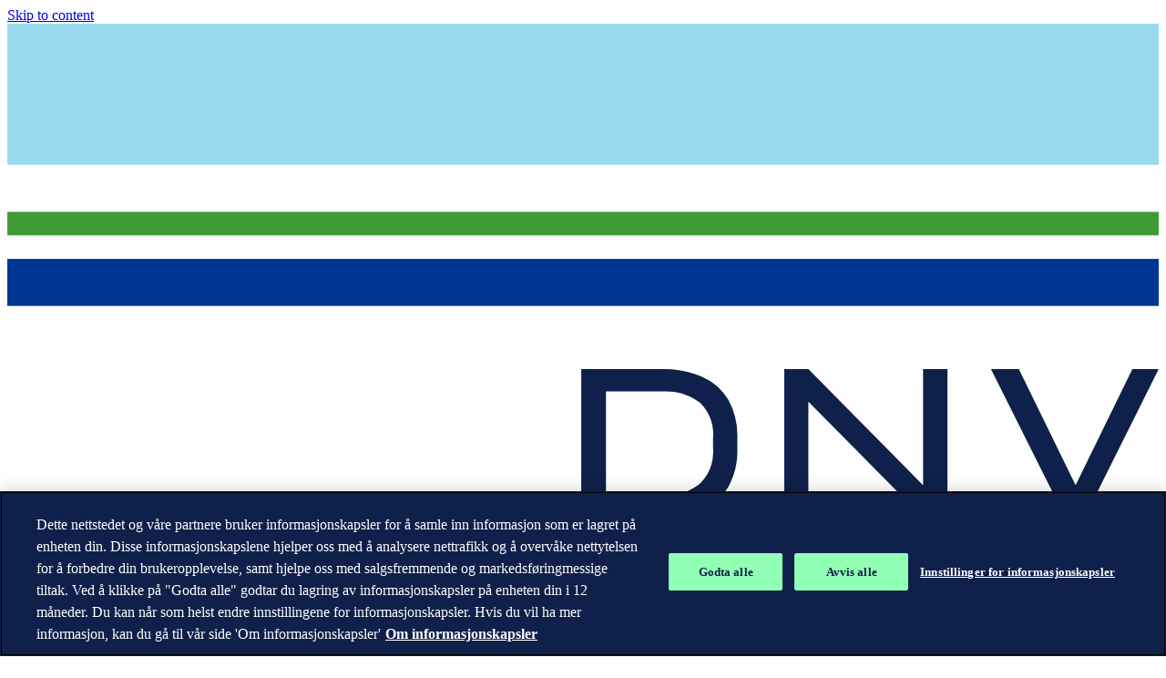

--- FILE ---
content_type: text/javascript
request_url: https://www.dnv.no/dist/client/assets/tab-navigation.component-CRdmUK89.js
body_size: -425
content:
var L=Object.defineProperty;var S=(t,e,n)=>e in t?L(t,e,{enumerable:!0,configurable:!0,writable:!0,value:n}):t[e]=n;var _=(t,e,n)=>S(t,typeof e!="symbol"?e+"":e,n);/* empty css                       */class H{constructor(e){_(this,"mediaQueries");_(this,"listeners",new Map);this.mediaQueries=e}on(e,n){const o=this.mediaQueries[e];if(!o)return;const a=window.matchMedia(o);a.matches&&n();const r=c=>{c.matches&&n()};a.addEventListener("change",r),this.listeners.set(e,{mql:a,callback:n})}off(e){const n=this.listeners.get(e);if(n){const{mql:o}=n;o.removeEventListener("change",n.callback),this.listeners.delete(e)}}}const M={sm:"(max-width: 768px)",md:"(min-width: 768px) and (max-width: 1023px)","md-up":"(min-width: 768px)","lg-down":"(max-width: 1023px)",lg:"(min-width: 1024px)"},v=new H(M),I=t=>{var x;if(!t)return;const e=window.location.pathname.endsWith("/")?window.location.pathname.slice(0,-1):window.location.pathname,n=Array.from(t.querySelectorAll(".tab-navigation__link")),o=(x=t==null?void 0:t.closest(".tab-navigation-wrapper,[data-tab-navigation-wrapper]"))==null?void 0:x.querySelectorAll(".tab-navigation__content-area"),a=t.closest(".tab-navigation__layout"),r=B(t);let c=n.findIndex(i=>i.classList.contains("tab-navigation__link--active"));c===-1&&(c=0);const l=window.location.hash.slice(1);if(l){const i=n.findIndex(s=>{const u=s.getAttribute("aria-controls"),d=s.getAttribute("data-hash");return u===l||d===l});i!==-1&&(c=i,h(c,!1,!1))}const E=t.querySelector(".tab-navigation__link--active");E&&r&&m(r,E),n.forEach((i,s)=>{var d,f;((d=i==null?void 0:i.getAttribute("href"))!=null&&d.endsWith("/")?(f=i==null?void 0:i.getAttribute("href"))==null?void 0:f.slice(0,-1):i==null?void 0:i.getAttribute("href"))===e&&h(s,!1,!0),i.addEventListener("click",function(g){i.getAttribute("aria-controls")&&(g.preventDefault(),h(s,!1,!0))}),i.addEventListener("keydown",g=>b(g,s)),i.addEventListener("mouseenter",()=>Q(i,r))}),D(t,r),y(a,t),v.on("lg",()=>{A(t,r)}),t==null||t.addEventListener("mouseout",()=>{A(t,r)}),window.addEventListener("hashchange",()=>{const i=window.location.hash.slice(1);if(i){const s=n.findIndex(u=>{const d=u.getAttribute("aria-controls"),f=u.getAttribute("data-hash");return d===i||f===i});s!==-1&&s!==c&&h(s,!1,!1)}});function h(i,s,u){var g,w;n==null||n.forEach(p=>{p.classList.remove("tab-navigation__link--active"),p instanceof HTMLButtonElement&&p.setAttribute("aria-selected","false")}),o==null||o.forEach(p=>p.classList.remove("tab-navigation__content-area--active")),n[i].classList.add("tab-navigation__link--active"),n[i]instanceof HTMLButtonElement&&(n[i].setAttribute("aria-selected","true"),s&&n[i].focus()),m(r,n[i]);const d=(g=n[i])==null?void 0:g.getAttribute("aria-controls");if(d&&((w=document.getElementById(d))==null||w.classList.add("tab-navigation__content-area--active"),u!==!1)){const q=n[i].getAttribute("data-hash")||d;window.history.replaceState(null,"",`${window.location.pathname}${window.location.search}#${q}`)}c=i;const f=t.querySelector('[data-current-id="tab-menu-btn"]');f&&(f.textContent=T(t)),C(t)}function b(i,s){switch(i.key){case"ArrowRight":i.preventDefault(),h((s+1)%n.length,!0,!0);break;case"ArrowLeft":i.preventDefault(),h((s-1+n.length)%n.length,!0,!0);break}}};function T(t){var n,o;const e=t.querySelector(".tab-navigation__link--active");if(e)return((n=e.textContent)==null?void 0:n.trim())||"Tab Navigation";{const a=t.querySelector(".tab-navigation__link");return((o=a==null?void 0:a.textContent)==null?void 0:o.trim())||"Tab Navigation"}}function y(t,e){var o,a,r,c;if(!((o=t==null?void 0:t.parentElement)!=null&&o.classList.contains("layout"))&&!((a=t==null?void 0:t.parentElement)!=null&&a.classList.contains("layout__page"))&&!((r=t==null?void 0:t.parentElement)!=null&&r.classList.contains("layout__breadcrumbs"))){const l=document.createElement("div");l.classList.add("layout"),(c=t==null?void 0:t.parentNode)==null||c.insertBefore(l,t),t&&l.appendChild(t)}e.offsetHeight>62&&e.classList.add("tab-navigation--two-lines")}function D(t,e){v.on("lg-down",()=>{const n=t.querySelector('[data-current-id="tab-menu-btn"]'),o=T(t);if(!n){const a=document.createElement("button");a.classList.add("tab-navigation__link"),a.dataset.currentId="tab-menu-btn",a.textContent=o,a.setAttribute("aria-expanded","false"),a.setAttribute("aria-haspopup","true"),t.prepend(a),a.addEventListener("click",r=>{r.preventDefault(),t.classList.toggle("tab-navigation--dropdown-open"),a.setAttribute("aria-expanded",String(t.classList.contains("tab-navigation--dropdown-open"))),t.classList.contains("tab-navigation--dropdown-open")&&a.focus()})}}),v.on("lg",()=>{const n=t.querySelector('[data-current-id="tab-menu-btn"]');n&&(t.classList.remove("tab-navigation--dropdown-open"),n.remove()),A(t,e)})}function C(t){t.classList.remove("tab-navigation--dropdown-open");const e=t.querySelector('[data-current-id="tab-menu-btn"]');e==null||e.setAttribute("aria-expanded","false")}function B(t){const e=document.createElement("span");return e.classList.add("tab-navigation__track"),t.appendChild(e),e}function m(t,e){t.style.width=e.offsetWidth+"px",t.style.left=e.offsetLeft+"px"}function A(t,e){const n=t.querySelector(".tab-navigation__link--active");n&&e&&m(e,n)}function Q(t,e){t&&e&&m(e,t)}export{I as default};


--- FILE ---
content_type: text/javascript
request_url: https://www.dnv.no/dist/client/assets/header.component-Da6aTzn1.js
body_size: -1769
content:
const u=()=>{(()=>{const o=document.querySelector("html"),t=document.querySelector("[data-search-sidebar-trigger]");document.addEventListener("site-search:close",()=>{t==null||t.setAttribute("aria-expanded","false")}),t==null||t.addEventListener("click",function(){if(t.getAttribute("aria-expanded")==="true")return;const e=document.getElementById("header-search");document.dispatchEvent(new CustomEvent("site-search:open",{detail:{query:(e==null?void 0:e.value)||""}})),t.setAttribute("aria-expanded","true");const n=document.getElementById("sidebar-search");setTimeout(()=>{n==null||n.focus()},0)});const c=document.getElementById("region-selector");function i(e){e&&e.preventDefault(),o==null||o.classList.toggle("region-selector-open")}c==null||c.addEventListener("click",function(e){i(e)}),document.addEventListener("click",function(e){const n=c;if(!n)return;!(n!=null&&n.contains(e.target))&&(o==null||o.classList.remove("region-selector-open"))})})()};export{u as default};


--- FILE ---
content_type: text/javascript
request_url: https://www.dnv.no/dist/client/assets/table-scrollbox.component-C5E4gQl4.js
body_size: -2062
content:
const a=t=>{t.querySelectorAll("table").forEach(e=>{var o;const l=document.createElement("div");l.classList.add("scrollbox"),(o=e.parentNode)==null||o.insertBefore(l,e),l.appendChild(e)})};export{a as default};
